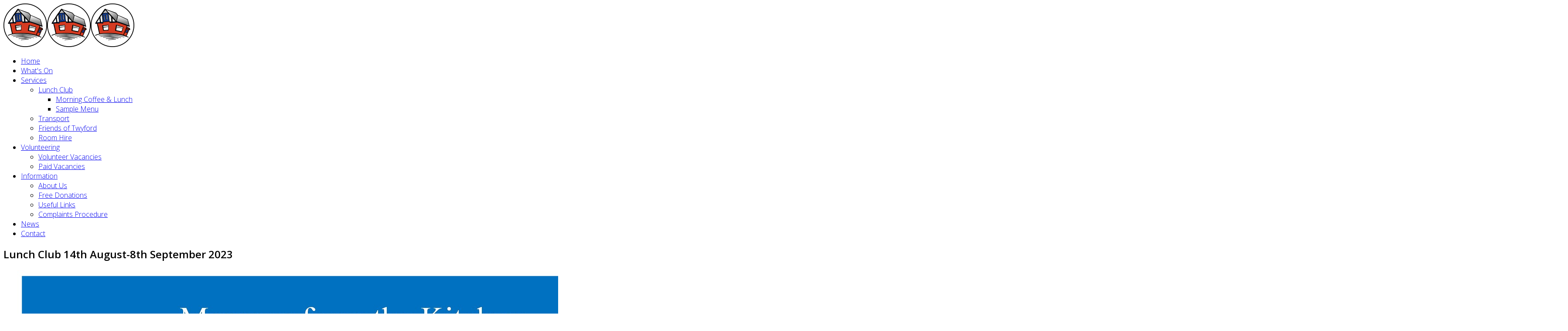

--- FILE ---
content_type: text/html; charset=utf-8
request_url: https://www.sidmouthvs.org.uk/news/lunch-club-14th-august-8th-september-2023
body_size: 5054
content:
<!DOCTYPE html>
<html xmlns="http://www.w3.org/1999/xhtml" xml:lang="en-gb" lang="en-gb" dir="ltr">
    <head>
        <meta http-equiv="X-UA-Compatible" content="IE=edge">
        <meta name="viewport" content="width=device-width, initial-scale=1">
                <!-- head -->
        <base href="https://www.sidmouthvs.org.uk/news/lunch-club-14th-august-8th-september-2023" />
	<meta http-equiv="content-type" content="text/html; charset=utf-8" />
	<meta name="keywords" content="sidmouth,sid valley,voluntary,services,charity,care,volunteer,elderly,disabled,lunch,morning coffee,transport,room hire" />
	<meta name="author" content="Charlotte" />
	<meta name="description" content="Sidmouth Voluntary Services is a registered charity and provides services, care and friendship for the elderly &amp; disabled in the Sid Valley.

" />
	<meta name="generator" content="Joomla! - Open Source Content Management" />
	<title>Lunch Club 14th August-8th September 2023</title>
	<link href="/images/logo-old.jpg" rel="shortcut icon" type="image/vnd.microsoft.icon" />
	<link href="https://www.sidmouthvs.org.uk/component/search/?Itemid=600&amp;layout=blog&amp;catid=96&amp;id=133&amp;format=opensearch" rel="search" title="Search Sidmouth Voluntary Services" type="application/opensearchdescription+xml" />
	<link href="//fonts.googleapis.com/css?family=Open+Sans:300,300italic,regular,italic,600,600italic,700,700italic,800,800italic&amp;subset=latin" rel="stylesheet" type="text/css" />
	<link href="/cache/com_templates/templates/shaper_helix3/b8ba3e9c3334b1e7202418ee726b0482.css" rel="stylesheet" type="text/css" />
	<style type="text/css">
body{font-family:Open Sans, sans-serif; font-weight:300; }h1{font-family:Open Sans, sans-serif; font-weight:800; }h2{font-family:Open Sans, sans-serif; font-weight:600; }h3{font-family:Open Sans, sans-serif; font-weight:normal; }h4{font-family:Open Sans, sans-serif; font-weight:normal; }h5{font-family:Open Sans, sans-serif; font-weight:800; }h6{font-family:Open Sans, sans-serif; font-weight:800; }
#plg_system_topofthepage{border:1px solid #000;margin:5px;padding:5px;background-color:#126482;color:#ffffff;} #plg_system_topofthepage:hover{background-color:#000;color:#ff0;}

	</style>
	<script type="application/json" class="joomla-script-options new">{"csrf.token":"eeceba1ae9343fddc6befa77ec45c8b0","system.paths":{"root":"","base":""},"joomla.jtext":{"PLG_SYS_TOPOFTHEPAGE_ARIA_LABEL":"PLG_SYS_TOPOFTHEPAGE_ARIA_LABEL","PLG_SYS_TOPOFTHEPAGE_GOTOTOP":"Return to Top"}}</script>
	<script src="/cache/com_templates/templates/shaper_helix3/ac2ff2edc2eb8392990d822445cbd7c7.js" type="text/javascript"></script>
	<script src="/media/plg_system_topofthepage/topofthepage.min.js" type="text/javascript"></script>
	<script src="/media/system/js/core.js?eb06810805f500fb06150ec7c528634c" type="text/javascript"></script>
	<script type="text/javascript">
jQuery(function($){ initTooltips(); $("body").on("subform-row-add", initTooltips); function initTooltips (event, container) { container = container || document;$(container).find(".hasTooltip").tooltip({"html": true,"container": "body"});} });jQuery(window).on('load',  function() {
				new JCaption('img.caption');
			});
var sp_preloader = '0';

var sp_gotop = '0';

var sp_offanimation = 'default';

window.plg_system_topofthepage_options = {"omittext":"0","loadjsframework":"1","visibleopacity":"100","displaydur":"250","zindex":"0","linklocation":"bottom_right","spyposition":"200","topalways":"0","smoothscrollduration":"500","smoothscrolltransition":"linear"}

	</script>
	<meta property="og:url" content="https://www.sidmouthvs.org.uk/news/lunch-club-14th-august-8th-september-2023" />
	<meta property="og:type" content="article" />
	<meta property="og:title" content="Lunch Club 14th August-8th September 2023" />
	<meta property="og:description" content="" />

        <!-- Global site tag (gtag.js) - Google Analytics -->
<script async src="https://www.googletagmanager.com/gtag/js?id=UA-65981299-2"></script>
<script>
  window.dataLayer = window.dataLayer || [];
  function gtag(){dataLayer.push(arguments);}
  gtag('js', new Date());

  gtag('config', 'UA-65981299-2');
</script>

    </head>

    <body class="site com-content view-article layout-blog no-task itemid-600 en-gb ltr  sticky-header layout-fluid off-canvas-menu-init">

        <div class="body-wrapper">
            <div class="body-innerwrapper">
                <header id="sp-header"><div class="container"><div class="row"><div id="sp-logo" class="col-xs-8 col-sm-3 col-md-3"><div class="sp-column "><div class="logo"><a href="/"><img class="sp-default-logo hidden-xs" src="/images/logo.jpg" alt="Sidmouth Voluntary Services"><img class="sp-retina-logo hidden-xs" src="/images/logo.jpg" alt="Sidmouth Voluntary Services" width="100" height="100"><img class="sp-default-logo visible-xs" src="/images/logo.jpg" alt="Sidmouth Voluntary Services"></a></div></div></div><div id="sp-menu" class="col-xs-4 col-sm-9 col-md-9"><div class="sp-column ">			<div class='sp-megamenu-wrapper'>
				<a id="offcanvas-toggler" href="#" aria-label="Helix Megamenu Options"><i class="fa fa-bars" aria-hidden="true" title="Helix Megamenu Options"></i></a>
				<ul class="sp-megamenu-parent menu-slide-down hidden-sm hidden-xs"><li class="sp-menu-item"><a  href="/"  >Home</a></li><li class="sp-menu-item"><a  href="/whats-on"  >What's On</a></li><li class="sp-menu-item sp-has-child"><a  href="#"  >Services</a><div class="sp-dropdown sp-dropdown-main sp-menu-right" style="width: 240px;"><div class="sp-dropdown-inner"><ul class="sp-dropdown-items"><li class="sp-menu-item sp-has-child"><a  href="#"  >Lunch Club</a><div class="sp-dropdown sp-dropdown-sub sp-menu-right" style="width: 240px;"><div class="sp-dropdown-inner"><ul class="sp-dropdown-items"><li class="sp-menu-item"><a  href="/services/lunch-club/coffee-and-lunch"  >Morning Coffee &amp; Lunch</a></li><li class="sp-menu-item"><a  href="/services/lunch-club/sample-menu"  >Sample Menu</a></li></ul></div></div></li><li class="sp-menu-item"><a  href="/services/transport"  >Transport</a></li><li class="sp-menu-item"><a  href="/services/friends-of-twyford"  >Friends of Twyford</a></li><li class="sp-menu-item"><a  href="/services/room-hire"  >Room Hire</a></li></ul></div></div></li><li class="sp-menu-item sp-has-child"><a  href="#"  >Volunteering</a><div class="sp-dropdown sp-dropdown-main sp-menu-right" style="width: 240px;"><div class="sp-dropdown-inner"><ul class="sp-dropdown-items"><li class="sp-menu-item"><a  href="/volunteering/volunteers-wanted"  >Volunteer Vacancies</a></li><li class="sp-menu-item"><a  href="/volunteering/vacancies"  >Paid Vacancies</a></li></ul></div></div></li><li class="sp-menu-item sp-has-child"><a  href="#"  >Information</a><div class="sp-dropdown sp-dropdown-main sp-menu-right" style="width: 240px;"><div class="sp-dropdown-inner"><ul class="sp-dropdown-items"><li class="sp-menu-item"><a  href="/information/about-us"  >About Us</a></li><li class="sp-menu-item"><a  href="/information/free-donations"  >Free Donations</a></li><li class="sp-menu-item"><a  href="/information/links"  >Useful Links</a></li><li class="sp-menu-item"><a  href="/information/complaints-procedure"  >Complaints Procedure</a></li></ul></div></div></li><li class="sp-menu-item current-item active"><a  href="/news"  >News</a></li><li class="sp-menu-item"><a  href="/contact"  >Contact</a></li></ul>			</div>
		</div></div></div></div></header><section id="sp-page-title"><div class="row"><div id="sp-title" class="col-sm-12 col-md-12"><div class="sp-column "></div></div></div></section><section id="sp-main-body"><div class="container"><div class="row"><div id="sp-component" class="col-sm-12 col-md-12"><div class="sp-column "><div id="system-message-container">
	</div>
<article class="item item-page" itemscope itemtype="http://schema.org/Article">
	<meta itemprop="inLanguage" content="en-GB" />
	
	

	<div class="entry-header">
		
		
					<h2 itemprop="name">
									Lunch Club 14th August-8th September 2023							</h2>
												</div>

					
	
	
				
	
			<div itemprop="articleBody">
		<p><img src="/images/Picture1.jpg" alt="Picture1" /><img src="/images/Picture2.jpg" alt="Picture2" /></p> 	</div>

	
	
	<ul class="pager pagenav">
	<li class="previous">
		<a class="hasTooltip" title="Lunch Club Menu 11th September-6th October 2023" aria-label="Previous article: Lunch Club Menu 11th September-6th October 2023" href="/news/lunch-club-menu-11th-september-6th-october-2023" rel="prev">
			<span class="icon-chevron-left" aria-hidden="true"></span> <span aria-hidden="true">Prev</span>		</a>
	</li>
	<li class="next">
		<a class="hasTooltip" title="Lunch Club 17th July-11th August 2023" aria-label="Next article: Lunch Club 17th July-11th August 2023" href="/news/lunch-club-17th-july-11th-august-2023" rel="next">
			<span aria-hidden="true">Next</span> <span class="icon-chevron-right" aria-hidden="true"></span>		</a>
	</li>
</ul>
				
	
	
			<div class="article-footer-wrap">
			<div class="article-footer-top">
									<div class="helix-social-share">
		<div class="helix-social-share-icon">
			<ul>
				
				<li>
					<div class="facebook" data-toggle="tooltip" data-placement="top" title="Share On Facebook">

						<a class="facebook" onClick="window.open('http://www.facebook.com/sharer.php?u=https://www.sidmouthvs.org.uk/news/lunch-club-14th-august-8th-september-2023','Facebook','width=600,height=300,left='+(screen.availWidth/2-300)+',top='+(screen.availHeight/2-150)+''); return false;" href="http://www.facebook.com/sharer.php?u=https://www.sidmouthvs.org.uk/news/lunch-club-14th-august-8th-september-2023">

							<i class="fa fa-facebook"></i>
						</a>

					</div>
				</li>
				<li>
					<div class="twitter"  data-toggle="tooltip" data-placement="top" title="Share On Twitter">
						
						<a class="twitter" onClick="window.open('http://twitter.com/share?url=https://www.sidmouthvs.org.uk/news/lunch-club-14th-august-8th-september-2023&amp;text=Lunch%20Club%2014th%20August-8th%20September%202023','Twitter share','width=600,height=300,left='+(screen.availWidth/2-300)+',top='+(screen.availHeight/2-150)+''); return false;" href="http://twitter.com/share?url=https://www.sidmouthvs.org.uk/news/lunch-club-14th-august-8th-september-2023&amp;text=Lunch%20Club%2014th%20August-8th%20September%202023">
							<i class="fa fa-twitter"></i>
						</a>

					</div>
				</li>
				<li>
					<div class="google-plus">
						<a class="gplus" data-toggle="tooltip" data-placement="top" title="Share On Google Plus" onClick="window.open('https://plus.google.com/share?url=https://www.sidmouthvs.org.uk/news/lunch-club-14th-august-8th-september-2023','Google plus','width=585,height=666,left='+(screen.availWidth/2-292)+',top='+(screen.availHeight/2-333)+''); return false;" href="https://plus.google.com/share?url=https://www.sidmouthvs.org.uk/news/lunch-club-14th-august-8th-september-2023" >
						<i class="fa fa-google-plus"></i></a>
					</div>
				</li>
				
				<li>
					<div class="linkedin">
						<a class="linkedin" data-toggle="tooltip" data-placement="top" title="Share On Linkedin" onClick="window.open('http://www.linkedin.com/shareArticle?mini=true&url=https://www.sidmouthvs.org.uk/news/lunch-club-14th-august-8th-september-2023','Linkedin','width=585,height=666,left='+(screen.availWidth/2-292)+',top='+(screen.availHeight/2-333)+''); return false;" href="http://www.linkedin.com/shareArticle?mini=true&url=https://www.sidmouthvs.org.uk/news/lunch-club-14th-august-8th-september-2023" >
							
						<i class="fa fa-linkedin-square"></i></a>
					</div>
				</li>
			</ul>
		</div>		
	</div> <!-- /.helix-social-share -->














			</div>
			<div id="sp-comments"></div>		</div>
	
</article>
</div></div></div></div></section><footer id="sp-footer"><div class="container"><div class="row"><div id="sp-footer1" class="col-sm-12 col-md-12"><div class="sp-column "><span class="sp-copyright">©2025 Sidmouth Voluntary Services. All Rights Reserved. </span></div></div></div></div></footer>            </div> <!-- /.body-innerwrapper -->
        </div> <!-- /.body-innerwrapper -->

        <!-- Off Canvas Menu -->
        <div class="offcanvas-menu">
            <a href="#" class="close-offcanvas" aria-label="Close"><i class="fa fa-remove" aria-hidden="true" title="HELIX_CLOSE_MENU"></i></a>
            <div class="offcanvas-inner">
                                  <div class="sp-module "><h3 class="sp-module-title">Search</h3><div class="sp-module-content"><div class="search">
	<form action="/news" method="post">
		<input name="searchword" id="mod-search-searchword" maxlength="200"  class="inputbox search-query" type="text" size="20" placeholder="Search ..." />		<input type="hidden" name="task" value="search" />
		<input type="hidden" name="option" value="com_search" />
		<input type="hidden" name="Itemid" value="600" />
	</form>
</div>
</div></div><div class="sp-module "><div class="sp-module-content"><ul class="nav menu">
<li class="item-437"><a href="/" > Home</a></li><li class="item-565"><a href="/whats-on" > What's On</a></li><li class="item-279  deeper parent">		<a  href="#"  > Services</a><span class="offcanvas-menu-toggler collapsed" data-toggle="collapse" data-target="#collapse-menu-279"><i class="open-icon fa fa-angle-down"></i><i class="close-icon fa fa-angle-up"></i></span><ul class="collapse" id="collapse-menu-279"><li class="item-487  deeper parent">		<a  href="#"  > Lunch Club</a><span class="offcanvas-menu-toggler collapsed" data-toggle="collapse" data-target="#collapse-menu-487"><i class="open-icon fa fa-angle-down"></i><i class="close-icon fa fa-angle-up"></i></span><ul class="collapse" id="collapse-menu-487"><li class="item-579"><a href="/services/lunch-club/coffee-and-lunch" > Morning Coffee &amp; Lunch</a></li><li class="item-542"><a href="/services/lunch-club/sample-menu" > Sample Menu</a></li></ul></li><li class="item-543"><a href="/services/transport" > Transport</a></li><li class="item-545"><a href="/services/friends-of-twyford" > Friends of Twyford</a></li><li class="item-546"><a href="/services/room-hire" > Room Hire</a></li></ul></li><li class="item-550  deeper parent">		<a  href="#"  > Volunteering</a><span class="offcanvas-menu-toggler collapsed" data-toggle="collapse" data-target="#collapse-menu-550"><i class="open-icon fa fa-angle-down"></i><i class="close-icon fa fa-angle-up"></i></span><ul class="collapse" id="collapse-menu-550"><li class="item-552"><a href="/volunteering/volunteers-wanted" > Volunteer Vacancies</a></li><li class="item-554"><a href="/volunteering/vacancies" > Paid Vacancies</a></li></ul></li><li class="item-553  deeper parent">		<a  href="#"  > Information</a><span class="offcanvas-menu-toggler collapsed" data-toggle="collapse" data-target="#collapse-menu-553"><i class="open-icon fa fa-angle-down"></i><i class="close-icon fa fa-angle-up"></i></span><ul class="collapse" id="collapse-menu-553"><li class="item-586"><a href="/information/about-us" > About Us</a></li><li class="item-556"><a href="/information/free-donations" > Free Donations</a></li><li class="item-557"><a href="/information/links" > Useful Links</a></li><li class="item-624"><a href="/information/complaints-procedure" > Complaints Procedure</a></li></ul></li><li class="item-600  current active"><a href="/news" > News</a></li><li class="item-614"><a href="/contact" > Contact</a></li></ul>
</div></div>
                            </div> <!-- /.offcanvas-inner -->
        </div> <!-- /.offcanvas-menu -->

        
        
        
        <!-- Preloader -->
        

        <!-- Go to top -->
        
    </body>
</html>